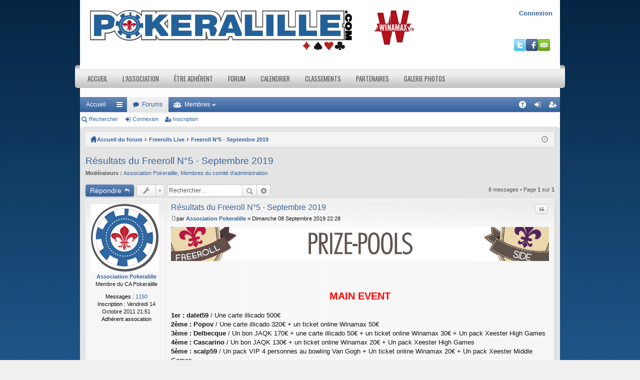

--- FILE ---
content_type: text/html; charset=UTF-8
request_url: http://www.pokeralille.com/phpBB3/viewtopic.php?f=243&p=539164&sid=8527496df9afb1ebdfc3ada463a2baa8
body_size: 10477
content:
<!DOCTYPE html>
<html dir="ltr" lang="fr">
<head>
<meta charset="utf-8" />
<meta name="viewport" content="width=device-width, initial-scale=1" />

<title>Résultats du Freeroll N°5 - Septembre 2019 - Poker à Lille</title>




	<link rel="alternate" type="application/atom+xml" title="Flux - Poker à Lille" href="http://www.pokeralille.com/phpBB3/feed.php" />			<link rel="alternate" type="application/atom+xml" title="Flux - Nouveaux sujets" href="http://www.pokeralille.com/phpBB3/feed.php?mode=topics" />		<link rel="alternate" type="application/atom+xml" title="Flux - Forum - Freeroll N°5 - Septembre 2019" href="http://www.pokeralille.com/phpBB3/feed.php?f=243" />	<link rel="alternate" type="application/atom+xml" title="Flux - Sujet - Résultats du Freeroll N°5 - Septembre 2019" href="http://www.pokeralille.com/phpBB3/feed.php?f=243&amp;t=31201" />
	<link rel="canonical" href="http://www.pokeralille.com/phpBB3/viewtopic.php?t=31201" />

<link href="./styles/elegance/theme/print.css?assets_version=120" rel="stylesheet" type="text/css" media="print" title="printonly" />

	<link href="./styles/elegance/theme/fonts/font-awesome-4.3.0/css/font-awesome.min.css" rel="stylesheet" type="text/css" />
<link href="./styles/elegance/theme/fonts/glyphicons-pro-1.9/css/glyphicons.css" rel="stylesheet" type="text/css" />

<link href="./styles/elegance/theme/stylesheet.css?assets_version=120" rel="stylesheet" type="text/css" media="screen, projection" />



<!--[if lte IE 9]>
	<link href="./styles/elegance/theme/tweaks.css?assets_version=120" rel="stylesheet" type="text/css" media="screen, projection" />
<![endif]-->


<link href="./ext/vse/abbc3/styles/all/theme/abbc3.min.css?assets_version=120" rel="stylesheet" type="text/css" media="screen, projection" />


<link rel="stylesheet" href="/wp-content/themes/Pokeralille/style-header_001.css" type="text/css" media="screen, projection" />

</head>
<body id="phpbb" class="nojs notouch section-viewtopic ltr " data-online-text="En ligne">

<div id="container-forum">
	<a id="top" class="anchor" accesskey="t"></a>
	<div id="page-header" class="page-width">
		<div id="header">
			<span class="navbar-header">
				<span id="navbutton">
					<img src="/wp-content/themes/Pokeralille/images/icon-menu.png" />
				</span>
				<span id="loginbutton">
					<img src="/wp-content/themes/Pokeralille/images/icon-user.png" />
				</span>
				<a href="/"><img class="logopkl" src="/wp-content/themes/Pokeralille/images/logopkl.png" alt="Poker à Lille" title="Poker à Lille" /></a>
			</span>
			<span class="header-left">
				<div class="alignright">
					<a href="https://www.winamax.fr/"><img class="logo-wina" src="/wp-content/themes/Pokeralille/images/ads/winamax_header.png"></a>
				</div>
			</span><!-- .logo -->

			<div class="header-right">
				<div class="userinfos">
										 <a href="./ucp.php?mode=login&amp;sid=2c22d7b42c0630bdab66182c9c4aca5f">Connexion</a>
				   				</div>
				<div class="socialnet">
					<a href="http://twitter.com/#pokeralille" target="_blank"><img title="Twitter" alt="Twitter" src="/wp-content/themes/Pokeralille/images/social-profiles/twitter.png" /></a><a href="http://facebook.com/pokeralille" target="_blank"><img title="Facebook" alt="Facebook" src="/wp-content/themes/Pokeralille/images/social-profiles/facebook.png" /></a><a href="mailto:webmaster@pokeralille.com" target="_blank"><img title="Email" alt="Email" src="/wp-content/themes/Pokeralille/images/social-profiles/email.png" /></a>
				</div>
			</div><!-- .header-right -->
		</div>
		<div>
			<div class="menu-primary-container"><ul id="menu-menu-principal-pkl" class="menus menu-primary"><li id="menu-item-7" class="menu-item menu-item-type-custom menu-item-object-custom current-menu-item menu-item-home menu-item-7"><a href="http://www.pokeralille.com">Accueil</a></li>
<li id="menu-item-8871" class="menu-item menu-item-type-custom menu-item-object-custom menu-item-has-children menu-item-8871"><a href="/?page_id=3400">L&rsquo;association</a>
<ul class="sub-menu">
	<li id="menu-item-3402" class="menu-item menu-item-type-post_type menu-item-object-page menu-item-3402"><a href="http://www.pokeralille.com/?page_id=3400">Présentation</a></li>
	<li id="menu-item-2333" class="menu-item menu-item-type-post_type menu-item-object-page menu-item-2333"><a href="http://www.pokeralille.com/?page_id=2325">Le comité d&rsquo;administration</a></li>
	<li id="menu-item-10076" class="menu-item menu-item-type-custom menu-item-object-custom menu-item-has-children menu-item-10076"><a href="/?page_id=3436">Statuts et Réglement</a>
	<ul class="sub-menu">
		<li id="menu-item-3440" class="menu-item menu-item-type-post_type menu-item-object-page menu-item-3440"><a href="http://www.pokeralille.com/?page_id=3436">Statuts</a></li>
		<li id="menu-item-3441" class="menu-item menu-item-type-post_type menu-item-object-page menu-item-3441"><a href="http://www.pokeralille.com/?page_id=3438">Règlement intérieur</a></li>
	</ul>
</li>
	<li id="menu-item-2447" class="menu-item menu-item-type-post_type menu-item-object-page menu-item-2447"><a href="http://www.pokeralille.com/?page_id=2417">Nos activités</a></li>
</ul>
</li>
<li id="menu-item-8899" class="menu-item menu-item-type-custom menu-item-object-custom menu-item-has-children menu-item-8899"><a href="/?page_id=2321">Être adhérent</a>
<ul class="sub-menu">
	<li id="menu-item-10154" class="menu-item menu-item-type-post_type menu-item-object-page menu-item-10154"><a href="http://www.pokeralille.com/?page_id=2321">Bulletin d&rsquo;adhésion</a></li>
	<li id="menu-item-10075" class="menu-item menu-item-type-custom menu-item-object-custom menu-item-has-children menu-item-10075"><a href="/?page_id=2429">Prêt de matériel</a>
	<ul class="sub-menu">
		<li id="menu-item-2443" class="menu-item menu-item-type-post_type menu-item-object-page menu-item-2443"><a href="http://www.pokeralille.com/?page_id=2429">Conditions générales</a></li>
		<li id="menu-item-2442" class="menu-item menu-item-type-post_type menu-item-object-page menu-item-2442"><a href="http://www.pokeralille.com/?page_id=2432">Le matériel</a></li>
		<li id="menu-item-2441" class="menu-item menu-item-type-post_type menu-item-object-page menu-item-2441"><a href="http://www.pokeralille.com/?page_id=2434">Formulaire de demande</a></li>
	</ul>
</li>
	<li id="menu-item-3393" class="menu-item menu-item-type-post_type menu-item-object-page menu-item-3393"><a href="http://www.pokeralille.com/?page_id=3391">Le Club des Clubs</a></li>
</ul>
</li>
<li id="menu-item-8" class="menu-item menu-item-type-custom menu-item-object-custom menu-item-8"><a href="/phpBB3/">Forum</a></li>
<li id="menu-item-2331" class="menu-item menu-item-type-post_type menu-item-object-page menu-item-2331"><a href="http://www.pokeralille.com/?page_id=2329">Calendrier</a></li>
<li id="menu-item-8901" class="menu-item menu-item-type-custom menu-item-object-custom menu-item-has-children menu-item-8901"><a href="/?page_id=2361">Classements</a>
<ul class="sub-menu">
	<li id="menu-item-2371" class="menu-item menu-item-type-post_type menu-item-object-page menu-item-2371"><a href="http://www.pokeralille.com/?page_id=2361">Elo</a></li>
	<li id="menu-item-3251" class="menu-item menu-item-type-custom menu-item-object-custom menu-item-has-children menu-item-3251"><a href="/?page_id=10260">Elan</a>
	<ul class="sub-menu">
		<li id="menu-item-10628" class="menu-item menu-item-type-post_type menu-item-object-page menu-item-10628"><a href="http://www.pokeralille.com/?page_id=10624">2015</a></li>
		<li id="menu-item-10262" class="menu-item menu-item-type-post_type menu-item-object-page menu-item-10262"><a href="http://www.pokeralille.com/?page_id=10260">2014</a></li>
		<li id="menu-item-2369" class="menu-item menu-item-type-post_type menu-item-object-page menu-item-2369"><a href="http://www.pokeralille.com/?page_id=2364">2013</a></li>
		<li id="menu-item-2368" class="menu-item menu-item-type-post_type menu-item-object-page menu-item-2368"><a href="http://www.pokeralille.com/?page_id=2365">2012</a></li>
		<li id="menu-item-3227" class="menu-item menu-item-type-post_type menu-item-object-page menu-item-3227"><a href="http://www.pokeralille.com/?page_id=3225">2011</a></li>
	</ul>
</li>
	<li id="menu-item-10252" class="menu-item menu-item-type-custom menu-item-object-custom menu-item-has-children menu-item-10252"><a href="/?page_id=10205">CNIC</a>
	<ul class="sub-menu">
		<li id="menu-item-10674" class="menu-item menu-item-type-post_type menu-item-object-page menu-item-10674"><a href="http://www.pokeralille.com/?page_id=10672">Finale 2016</a></li>
	</ul>
</li>
	<li id="menu-item-3231" class="menu-item menu-item-type-post_type menu-item-object-page menu-item-3231"><a href="http://www.pokeralille.com/?page_id=3228">Championnats Privés</a></li>
	<li id="menu-item-3250" class="menu-item menu-item-type-post_type menu-item-object-page menu-item-3250"><a href="http://www.pokeralille.com/?page_id=3248">Administration</a></li>
</ul>
</li>
<li id="menu-item-2448" class="menu-item menu-item-type-post_type menu-item-object-page menu-item-2448"><a href="http://www.pokeralille.com/?page_id=2437">Partenaires</a></li>
<li id="menu-item-8900" class="menu-item menu-item-type-custom menu-item-object-custom menu-item-has-children menu-item-8900"><a href="/?page_id=3377">Galerie photos</a>
<ul class="sub-menu">
	<li id="menu-item-3381" class="menu-item menu-item-type-post_type menu-item-object-page menu-item-3381"><a href="http://www.pokeralille.com/?page_id=3377">Trombinoscope</a></li>
	<li id="menu-item-10259" class="menu-item menu-item-type-post_type menu-item-object-page menu-item-10259"><a href="http://www.pokeralille.com/?page_id=10255">Freeroll n°5 / 2013</a></li>
	<li id="menu-item-3294" class="menu-item menu-item-type-post_type menu-item-object-page menu-item-3294"><a href="http://www.pokeralille.com/?page_id=3289">Freeroll N°4 / 2013</a></li>
</ul>
</li>
</ul></div>		</div>

				<div class="navbar tabbed not-static" role="navigation">
	<div class="inner page-width">
		<div class="nav-tabs" data-current-page="viewtopic">
			<ul class="leftside">
													<li class="tab home" data-responsive-class="small-icon icon-home">
						<a class="nav-link" href="http://www.pokeralille.com/" data-navbar-reference="home">Accueil</a>
					</li>
								<li id="quick-links" class="tab responsive-menu dropdown-container">
					<a href="#" class="nav-link dropdown-trigger">Raccourcis</a>
					<div class="dropdown hidden">
						<div class="pointer"><div class="pointer-inner"></div></div>
						<ul class="dropdown-contents" role="menu">
							
															<li class="separator"></li>
																																<li class="small-icon icon-search-unanswered"><a href="./search.php?search_id=unanswered&amp;sid=2c22d7b42c0630bdab66182c9c4aca5f" role="menuitem">Messages sans réponse</a></li>
								<li class="small-icon icon-search-active"><a href="./search.php?search_id=active_topics&amp;sid=2c22d7b42c0630bdab66182c9c4aca5f" role="menuitem">Sujets actifs</a></li>
								<li class="separator"></li>
								<li class="small-icon icon-search"><a href="./search.php?sid=2c22d7b42c0630bdab66182c9c4aca5f" role="menuitem">Rechercher</a></li>
							
							<li class="separator"></li>

													</ul>
					</div>
				</li>
				<li class="tab forums selected" data-responsive-class="small-icon icon-forums">
					<a class="nav-link" href="./index.php?sid=2c22d7b42c0630bdab66182c9c4aca5f">Forums</a>
				</li>
									<li class="tab members dropdown-container" data-select-match="member" data-responsive-class="small-icon icon-members">
						<a class="nav-link dropdown-trigger" href="./memberlist.php?sid=2c22d7b42c0630bdab66182c9c4aca5f">Membres</a>
						<div class="dropdown hidden">
							<div class="pointer"><div class="pointer-inner"></div></div>
							<ul class="dropdown-contents" role="menu">
																<li class="small-icon icon-team"><a href="./memberlist.php?mode=team&amp;sid=2c22d7b42c0630bdab66182c9c4aca5f" role="menuitem">L’équipe</a></li>							</ul>
						</div>
					</li>
											</ul>
			<ul class="rightside">
								<li class="tab faq" data-select-match="faq" data-responsive-class="small-icon icon-faq">
					<a class="nav-link" href="./faq.php?sid=2c22d7b42c0630bdab66182c9c4aca5f" rel="help" title="Foire aux questions" role="menuitem">FAQ</a>
				</li>
																									<li class="tab login"  data-skip-responsive="true" data-select-match="login"><a class="nav-link" href="./ucp.php?mode=login&amp;sid=2c22d7b42c0630bdab66182c9c4aca5f" title="Connexion" accesskey="x" role="menuitem">Connexion</a></li>
											<li class="tab register" data-skip-responsive="true" data-select-match="register"><a class="nav-link" href="./ucp.php?mode=register&amp;sid=2c22d7b42c0630bdab66182c9c4aca5f" role="menuitem">Inscription</a></li>
																	</ul>
		</div>
	</div>
</div>

<div class="navbar secondary">
	<ul role="menubar">
											<li class="small-icon icon-search"><a href="./search.php?sid=2c22d7b42c0630bdab66182c9c4aca5f">Rechercher</a></li>
														<li class="small-icon icon-login"><a href="./ucp.php?mode=login&amp;sid=2c22d7b42c0630bdab66182c9c4aca5f" title="Connexion">Connexion</a></li>
									<li class="small-icon icon-register"><a href="./ucp.php?mode=register&amp;sid=2c22d7b42c0630bdab66182c9c4aca5f">Inscription</a></li>
									
			</ul>
</div>

	</div>

<div id="wrap" class="page-width">

	
	<a id="start_here" class="anchor"></a>
	<div id="page-body" role="main">
		<div class="navbar nav-breadcrumbs">
	<ul id="nav-breadcrumbs" class="linklist navlinks" role="menubar">
						<li class="small-icon icon-home breadcrumbs">
			<span class="crumb" style="display: none;"><a href="http://www.pokeralille.com/" itemtype="http://data-vocabulary.org/Breadcrumb" itemscope="" data-navbar-reference="home">Accueil</a></span>						<span class="crumb"><a href="./index.php?sid=2c22d7b42c0630bdab66182c9c4aca5f" accesskey="h" itemtype="http://data-vocabulary.org/Breadcrumb" itemscope="" data-navbar-reference="index">Accueil du forum</a></span>
											<span class="crumb"><a href="./viewforum.php?f=185&amp;sid=2c22d7b42c0630bdab66182c9c4aca5f" itemtype="http://data-vocabulary.org/Breadcrumb" itemscope="" data-forum-id="185">Freerolls Live</a></span>
															<span class="crumb"><a href="./viewforum.php?f=243&amp;sid=2c22d7b42c0630bdab66182c9c4aca5f" itemtype="http://data-vocabulary.org/Breadcrumb" itemscope="" data-forum-id="243">Freeroll N°5 - Septembre 2019</a></span>
												</li>
		
					<li class="rightside responsive-search" style="display: none;"><a href="./search.php?sid=2c22d7b42c0630bdab66182c9c4aca5f" title="Accéder aux réglages avancés de la recherche" role="menuitem">Rechercher</a></li>
				<li class="rightside dropdown-container icon-only">
			<a href="#" class="dropdown-trigger time" title="Nous sommes actuellement le Dimanche 11 Janvier 2026 05:01"><i class="fa fa-clock-o"></i></a>
			<div class="dropdown hidden">
				<div class="pointer"><div class="pointer-inner"></div></div>
				<ul class="dropdown-contents">
					<li>Nous sommes actuellement le Dimanche 11 Janvier 2026 05:01</li>
					<li>Le fuseau horaire est réglé sur <abbr title="UTC+2">UTC+02:00</abbr></li>
				</ul>
			</div>
		</li>
	</ul>
</div>

		
		
<h2 class="topic-title"><a href="./viewtopic.php?f=243&amp;t=31201&amp;sid=2c22d7b42c0630bdab66182c9c4aca5f">Résultats du Freeroll N°5 - Septembre 2019</a></h2>
<!-- NOTE: remove the style="display: none" when you want to have the forum description on the topic body -->

<p>
	<strong>Modérateurs :</strong> <a href="./memberlist.php?mode=viewprofile&amp;u=8724&amp;sid=2c22d7b42c0630bdab66182c9c4aca5f" class="username">Association Pokeralille</a>, <a href="./memberlist.php?mode=group&amp;g=1990&amp;sid=2c22d7b42c0630bdab66182c9c4aca5f">Membres du comité d'administration</a>
</p>


<div class="action-bar top">

	<div class="buttons">
		
			<a href="./posting.php?mode=reply&amp;f=243&amp;t=31201&amp;sid=2c22d7b42c0630bdab66182c9c4aca5f" class="button icon-button reply-icon" title="Publier une réponse">
			Répondre		</a>
	
			</div>

		<div class="dropdown-container dropdown-button-control topic-tools">
		<span title="Outils du sujet" class="button icon-button tools-icon dropdown-trigger dropdown-select"></span>
		<div class="dropdown hidden">
			<div class="pointer"><div class="pointer-inner"></div></div>
			<ul class="dropdown-contents">
																								<li class="small-icon icon-print"><a href="./viewtopic.php?f=243&amp;t=31201&amp;sid=2c22d7b42c0630bdab66182c9c4aca5f&amp;view=print" title="Aperçu avant impression" accesskey="p">Aperçu avant impression</a></li>							</ul>
		</div>
	</div>

			<div class="search-box" role="search">
			<form method="get" id="topic-search" action="./search.php?sid=2c22d7b42c0630bdab66182c9c4aca5f">
			<fieldset>
				<input class="inputbox search tiny"  type="search" name="keywords" id="search_keywords" size="20" placeholder="Rechercher…" />
				<button class="button icon-button search-icon" type="submit" title="Rechercher">Rechercher</button>
				<a href="./search.php?sid=2c22d7b42c0630bdab66182c9c4aca5f" class="button icon-button search-adv-icon" title="Recherche avancée">Recherche avancée</a>
				<input type="hidden" name="t" value="31201" />
<input type="hidden" name="sf" value="msgonly" />
<input type="hidden" name="sid" value="2c22d7b42c0630bdab66182c9c4aca5f" />

			</fieldset>
			</form>
		</div>
	
			<div class="pagination">
			8 messages
							&bull; Page <strong>1</strong> sur <strong>1</strong>
					</div>
		</div>


			<div id="p539151" class="post has-profile bg2">
		<div class="inner">

		<dl class="postprofile" id="profile539151">
			<dt class="has-profile-rank has-avatar">
				<div class="avatar-container">
																<a href="./memberlist.php?mode=viewprofile&amp;u=8724&amp;sid=2c22d7b42c0630bdab66182c9c4aca5f" class="avatar"><img src="./download/file.php?avatar=8724.png" width="135" height="135" alt="Avatar de l’utilisateur" /></a>														</div>
								<a href="./memberlist.php?mode=viewprofile&amp;u=8724&amp;sid=2c22d7b42c0630bdab66182c9c4aca5f" class="username">Association Pokeralille</a>							</dt>

			<dd class="profile-rank">Membre du CA Pokeralille</dd>
		<dd class="profile-posts"><strong>Messages :</strong> <a href="./search.php?author_id=8724&amp;sr=posts&amp;sid=2c22d7b42c0630bdab66182c9c4aca5f">1150</a></dd>		<dd class="profile-joined"><strong>Inscription :</strong> Vendredi 14 Octobre 2011 21:51</dd>		
		
				                         			
                                                    <dd><strong>Adh&eacute;rent assocation</strong></dd>
                                                                                                                             				
						
		</dl>

		<div class="postbody">

						<div id="post_content539151">

			<h3 class="first"><a href="#p539151">Résultats du Freeroll N°5 - Septembre 2019</a></h3>

									<ul class="post-buttons">
																																									<li>
							<a href="./posting.php?mode=quote&amp;f=243&amp;p=539151&amp;sid=2c22d7b42c0630bdab66182c9c4aca5f" title="Répondre en citant" class="button icon-button quote-icon"><span>Citer</span></a>
						</li>
														</ul>
					
						<p class="author"><a href="./viewtopic.php?p=539151&amp;sid=2c22d7b42c0630bdab66182c9c4aca5f#p539151"><span class="imageset icon_post_target" title="Message">Message</span></a><span class="responsive-hide">par <strong><a href="./memberlist.php?mode=viewprofile&amp;u=8724&amp;sid=2c22d7b42c0630bdab66182c9c4aca5f" class="username">Association Pokeralille</a></strong> &raquo; </span>Dimanche 08 Septembre 2019 22:28 </p>
			
			
			
			<div class="content"><span style="text-align:center; display:block;"><img src="http://www.pokeralille.com/wp-content/uploads/FREEMAIN61.png" class="postimage" alt="Image" /></span><br /><br /><br /><span style="text-align:center; display:block;"><span style="font-size: 150%; line-height: normal"><strong><span style="color: #FF0000">MAIN EVENT</span></strong></span></span><br /><strong>1er : dalet59</strong> / Une carte illicado 500€<br /><strong>2ème : Popov</strong> / Une carte illicado 320€ + un ticket online Winamax 50€<br /><strong>3ème : Delbecque</strong> / Un bon JAQK 170€ + une carte illicado 50€ + un ticket online Winamax 30€ + Un pack Xeester High Games<br /><strong>4ème : Cascarino</strong> / Un bon JAQK 130€ + un ticket online Winamax 20€ + Un pack Xeester High Games<br /><strong>5ème : scalp59</strong> / Un pack VIP 4 personnes au bowling Van Gogh + Un ticket online Winamax 20€ + Un pack Xeester Middle Games<br /><strong>6ème : angus59130</strong> / Un t-shirt JAQK + Un ticket online Winamax 10€ + + Un pack Xeester Middle Games<br /><strong>7ème : Sabrina</strong> / Un t-shirt JAQK + Un ticket online Winamax 10€ + Un pack Xeester Low Games<br /><strong>8ème : Augustin</strong> / Pack VIP 2 personnes au bowling Van Gogh + Un ticket online Winamax 5€<br /><strong>9ème : actionced</strong> / Un ballon Winamax + Un ticket online Winamax 5€<br /><strong>10ème : Moz</strong> / Un t-shirt Winamax + Un ticket online Winamax 5€<br /><strong>11ème : LE titus</strong> / Un t-shirt Winamax<br /><strong>12ème : Rijsel59</strong> / Une casquette Winamax<br /><strong>13ème : VALAU85</strong> / Un mug Winamax<br /><strong>14ème : REDBULL982</strong> / une partie de bowling + un porte-clés Winamax<br /><strong>15ème : Nietoo</strong> / un porte-clés Winamax<br /><br /><span style="text-align:center; display:block;"><span style="font-size: 150%; line-height: normal"><strong><span style="color: #FF0000">SIDE EVENT</span></strong></span></span><br /><strong>1er : papyregis</strong> / Un bon JAQK 110€ + Un t-shirt Winamax<br /><strong>2ème : papacoul</strong> / Un bon JAQK 60€ + Pack VIP 2 pers au bowling V.Gogh<br /><strong>3ème : eljie111</strong> / Un bon JAQK 40€ + Un pack Xeester Low Games<br /><strong>4ème : Christiaensen</strong> / Une casquette Winamax<br /><strong>5ème : Wisteria</strong> / une partie de bowling<br /><br />HU du Main event<br /><div class="inline-attachment">
	
		

				<dl class="file">
			<dt class="attach-image"><img src="./download/file.php?id=390&amp;sid=2c22d7b42c0630bdab66182c9c4aca5f" class="postimage" alt="201909 hu main.jpg" onclick="viewableArea(this);" /></dt>
						<dd>201909 hu main.jpg (105.84 Kio) Consulté 30535 fois</dd>
		</dl>
		
		


		
		
	</div><br /><br />Table finale du Main event<br /><div class="inline-attachment">
	
		

				<dl class="file">
			<dt class="attach-image"><img src="./download/file.php?id=391&amp;sid=2c22d7b42c0630bdab66182c9c4aca5f" class="postimage" alt="201909 tf.jpg" onclick="viewableArea(this);" /></dt>
						<dd>201909 tf.jpg (54.23 Kio) Consulté 30535 fois</dd>
		</dl>
		
		


		
		
	</div><br /><br />Papyregis vainqueur du Side<br /><div class="inline-attachment">
	
		

				<dl class="file">
			<dt class="attach-image"><img src="./download/file.php?id=389&amp;sid=2c22d7b42c0630bdab66182c9c4aca5f" class="postimage" alt="201909 side.jpg" onclick="viewableArea(this);" /></dt>
						<dd>201909 side.jpg (110.42 Kio) Consulté 30535 fois</dd>
		</dl>
		
		


		
		
	</div></div>

			
									
									<div id="sig539151" class="signature">Association Pokeralille, la plus grande communauté poker de la région !</div>
						</div>

		</div>

		</div>
		<div class="back2top"><a href="#top" class="top" title="Haut">Haut</a></div>
	</div>

				<div id="p539152" class="post has-profile bg1">
		<div class="inner">

		<dl class="postprofile" id="profile539152">
			<dt class="has-profile-rank has-avatar">
				<div class="avatar-container">
																<a href="./memberlist.php?mode=viewprofile&amp;u=8503&amp;sid=2c22d7b42c0630bdab66182c9c4aca5f" class="avatar"><img src="./download/file.php?avatar=8503.jpg" width="150" height="110" alt="Avatar de l’utilisateur" /></a>														</div>
								<a href="./memberlist.php?mode=viewprofile&amp;u=8503&amp;sid=2c22d7b42c0630bdab66182c9c4aca5f" class="username">crapulo</a>							</dt>

			<dd class="profile-rank">Membre du CA Pokeralille</dd>
		<dd class="profile-posts"><strong>Messages :</strong> <a href="./search.php?author_id=8503&amp;sr=posts&amp;sid=2c22d7b42c0630bdab66182c9c4aca5f">1376</a></dd>		<dd class="profile-joined"><strong>Inscription :</strong> Dimanche 20 Mars 2011 00:20</dd>		
		
				                                                     <dd><strong>Pseudo Winamax :</strong> crapuloz</dd>
                         			
                                                                                                                            		                         			
                                                    <dd><strong>Adh&eacute;rent assocation</strong></dd>
                                                                                                                             		                         			
                                                                                                      <dd><img src="./styles/elegance/theme/images/freeroll_side_small.gif"/></dd>
                                                                           				
						
		</dl>

		<div class="postbody">

						<div id="post_content539152">

			<h3 ><a href="#p539152">Re: Résultats du Freeroll N°5 - Septembre 2019</a></h3>

									<ul class="post-buttons">
																																									<li>
							<a href="./posting.php?mode=quote&amp;f=243&amp;p=539152&amp;sid=2c22d7b42c0630bdab66182c9c4aca5f" title="Répondre en citant" class="button icon-button quote-icon"><span>Citer</span></a>
						</li>
														</ul>
					
						<p class="author"><a href="./viewtopic.php?p=539152&amp;sid=2c22d7b42c0630bdab66182c9c4aca5f#p539152"><span class="imageset icon_post_target" title="Message">Message</span></a><span class="responsive-hide">par <strong><a href="./memberlist.php?mode=viewprofile&amp;u=8503&amp;sid=2c22d7b42c0630bdab66182c9c4aca5f" class="username">crapulo</a></strong> &raquo; </span>Dimanche 08 Septembre 2019 22:30 </p>
			
			
			
			<div class="content">GG à tous. Bravo Dalet.</div>

			
									
									
						</div>

		</div>

		</div>
		<div class="back2top"><a href="#top" class="top" title="Haut">Haut</a></div>
	</div>

				<div id="p539154" class="post has-profile bg2">
		<div class="inner">

		<dl class="postprofile" id="profile539154">
			<dt class="has-profile-rank no-avatar">
				<div class="avatar-container">
																			</div>
								<a href="./memberlist.php?mode=viewprofile&amp;u=12667&amp;sid=2c22d7b42c0630bdab66182c9c4aca5f" class="username">dalet59</a>							</dt>

			<dd class="profile-rank">Hauteur As<br /><img src="./images/ranks/highcard.gif" alt="Hauteur As" title="Hauteur As" /></dd>
		<dd class="profile-posts"><strong>Messages :</strong> <a href="./search.php?author_id=12667&amp;sr=posts&amp;sid=2c22d7b42c0630bdab66182c9c4aca5f">8</a></dd>		<dd class="profile-joined"><strong>Inscription :</strong> Vendredi 10 Mars 2017 20:20</dd>		
		
				                                                     <dd><strong>Pseudo Winamax :</strong> DALET59</dd>
                         			
                                                                                                                            		                         			
                                                    <dd><strong>Adh&eacute;rent assocation</strong></dd>
                                                                                                                             		                         			
                                                                                                      <dd><img src="./styles/elegance/theme/images/freeroll_side_small.gif"/></dd>
                                                                           				
						
		</dl>

		<div class="postbody">

						<div id="post_content539154">

			<h3 ><a href="#p539154">Re: Résultats du Freeroll N°5 - Septembre 2019</a></h3>

									<ul class="post-buttons">
																																									<li>
							<a href="./posting.php?mode=quote&amp;f=243&amp;p=539154&amp;sid=2c22d7b42c0630bdab66182c9c4aca5f" title="Répondre en citant" class="button icon-button quote-icon"><span>Citer</span></a>
						</li>
														</ul>
					
						<p class="author"><a href="./viewtopic.php?p=539154&amp;sid=2c22d7b42c0630bdab66182c9c4aca5f#p539154"><span class="imageset icon_post_target" title="Message">Message</span></a><span class="responsive-hide">par <strong><a href="./memberlist.php?mode=viewprofile&amp;u=12667&amp;sid=2c22d7b42c0630bdab66182c9c4aca5f" class="username">dalet59</a></strong> &raquo; </span>Dimanche 08 Septembre 2019 23:43 </p>
			
			
			
			<div class="content">Merci Crapulo! Comme quoi tu vois mon premier siège 72 m'a pas porté tant la poisse que ça!  <img class="smilies" src="./images/smilies/icon_biggrin.gif" alt=":D" title="Very Happy" /></div>

			
									
									
						</div>

		</div>

		</div>
		<div class="back2top"><a href="#top" class="top" title="Haut">Haut</a></div>
	</div>

				<div id="p539157" class="post has-profile bg1">
		<div class="inner">

		<dl class="postprofile" id="profile539157">
			<dt class="has-profile-rank has-avatar">
				<div class="avatar-container">
																<a href="./memberlist.php?mode=viewprofile&amp;u=3998&amp;sid=2c22d7b42c0630bdab66182c9c4aca5f" class="avatar"><img src="./download/file.php?avatar=3998.jpg" width="100" height="120" alt="Avatar de l’utilisateur" /></a>														</div>
								<a href="./memberlist.php?mode=viewprofile&amp;u=3998&amp;sid=2c22d7b42c0630bdab66182c9c4aca5f" class="username">JR DALLAS</a>							</dt>

			<dd class="profile-rank">Membre du CA Pokeralille</dd>
		<dd class="profile-posts"><strong>Messages :</strong> <a href="./search.php?author_id=3998&amp;sr=posts&amp;sid=2c22d7b42c0630bdab66182c9c4aca5f">1046</a></dd>		<dd class="profile-joined"><strong>Inscription :</strong> Samedi 29 Décembre 2007 15:55</dd>		
		
				                                                     <dd><strong>Pseudo Winamax :</strong> JR DALLAS x</dd>
                         			
                                                                                                                            		                         			
                                                    <dd><strong>Adh&eacute;rent assocation</strong></dd>
                                                                                                                             		                         			
                                                                             <dd><img src="./styles/elegance/theme/images/freeroll_small.gif"/><dd>
                                                                                                    				
						
		</dl>

		<div class="postbody">

						<div id="post_content539157">

			<h3 ><a href="#p539157">Re: Résultats du Freeroll N°5 - Septembre 2019</a></h3>

									<ul class="post-buttons">
																																									<li>
							<a href="./posting.php?mode=quote&amp;f=243&amp;p=539157&amp;sid=2c22d7b42c0630bdab66182c9c4aca5f" title="Répondre en citant" class="button icon-button quote-icon"><span>Citer</span></a>
						</li>
														</ul>
					
						<p class="author"><a href="./viewtopic.php?p=539157&amp;sid=2c22d7b42c0630bdab66182c9c4aca5f#p539157"><span class="imageset icon_post_target" title="Message">Message</span></a><span class="responsive-hide">par <strong><a href="./memberlist.php?mode=viewprofile&amp;u=3998&amp;sid=2c22d7b42c0630bdab66182c9c4aca5f" class="username">JR DALLAS</a></strong> &raquo; </span>Lundi 09 Septembre 2019 09:06 </p>
			
			
			
			<div class="content">Bravo Xavier, de bonne augure pour Dublin <img class="smilies" src="./images/smilies/icon_wink.gif" alt=":wink:" title="Wink" /></div>

			
									
									
						</div>

		</div>

		</div>
		<div class="back2top"><a href="#top" class="top" title="Haut">Haut</a></div>
	</div>

				<div id="p539158" class="post has-profile bg2">
		<div class="inner">

		<dl class="postprofile" id="profile539158">
			<dt class="has-profile-rank has-avatar">
				<div class="avatar-container">
																<a href="./memberlist.php?mode=viewprofile&amp;u=9166&amp;sid=2c22d7b42c0630bdab66182c9c4aca5f" class="avatar"><img src="./download/file.php?avatar=9166_1515854961.jpg" width="150" height="150" alt="Avatar de l’utilisateur" /></a>														</div>
								<a href="./memberlist.php?mode=viewprofile&amp;u=9166&amp;sid=2c22d7b42c0630bdab66182c9c4aca5f" class="username">lasdepique</a>							</dt>

			<dd class="profile-rank">Trésorier de Pokeralille</dd>
		<dd class="profile-posts"><strong>Messages :</strong> <a href="./search.php?author_id=9166&amp;sr=posts&amp;sid=2c22d7b42c0630bdab66182c9c4aca5f">833</a></dd>		<dd class="profile-joined"><strong>Inscription :</strong> Jeudi 27 Décembre 2012 23:08</dd>		
		
				                                                     <dd><strong>Pseudo Winamax :</strong> Onecard</dd>
                         			
                                                                                                                            				
						
		</dl>

		<div class="postbody">

						<div id="post_content539158">

			<h3 ><a href="#p539158">Re: Résultats du Freeroll N°5 - Septembre 2019</a></h3>

									<ul class="post-buttons">
																																									<li>
							<a href="./posting.php?mode=quote&amp;f=243&amp;p=539158&amp;sid=2c22d7b42c0630bdab66182c9c4aca5f" title="Répondre en citant" class="button icon-button quote-icon"><span>Citer</span></a>
						</li>
														</ul>
					
						<p class="author"><a href="./viewtopic.php?p=539158&amp;sid=2c22d7b42c0630bdab66182c9c4aca5f#p539158"><span class="imageset icon_post_target" title="Message">Message</span></a><span class="responsive-hide">par <strong><a href="./memberlist.php?mode=viewprofile&amp;u=9166&amp;sid=2c22d7b42c0630bdab66182c9c4aca5f" class="username">lasdepique</a></strong> &raquo; </span>Lundi 09 Septembre 2019 09:27 </p>
			
			
			
			<div class="content">Bravo mec bien joué  <img class="smilies" src="./images/smilies/icon_wink.gif" alt=":wink:" title="Wink" /></div>

			
									
									<div id="sig539158" class="signature">&quot;&quot;&quot;BORN TO FLY&quot;&quot;&quot;</div>
						</div>

		</div>

		</div>
		<div class="back2top"><a href="#top" class="top" title="Haut">Haut</a></div>
	</div>

				<div id="p539159" class="post has-profile bg1">
		<div class="inner">

		<dl class="postprofile" id="profile539159">
			<dt class="has-profile-rank has-avatar">
				<div class="avatar-container">
																<a href="./memberlist.php?mode=viewprofile&amp;u=2763&amp;sid=2c22d7b42c0630bdab66182c9c4aca5f" class="avatar"><img src="./download/file.php?avatar=2763.jpg" width="117" height="117" alt="Avatar de l’utilisateur" /></a>														</div>
								<a href="./memberlist.php?mode=viewprofile&amp;u=2763&amp;sid=2c22d7b42c0630bdab66182c9c4aca5f" class="username">scalp59</a>							</dt>

			<dd class="profile-rank">Une paire<br /><img src="./images/ranks/pair.gif" alt="Une paire" title="Une paire" /></dd>
		<dd class="profile-posts"><strong>Messages :</strong> <a href="./search.php?author_id=2763&amp;sr=posts&amp;sid=2c22d7b42c0630bdab66182c9c4aca5f">103</a></dd>		<dd class="profile-joined"><strong>Inscription :</strong> Vendredi 13 Juillet 2007 10:27</dd>		
		
				                                                     <dd><strong>Pseudo Winamax :</strong> Scalp59000</dd>
                         			
                                                                                                                            		                         			
                                                    <dd><strong>Adh&eacute;rent assocation</strong></dd>
                                                                                                                             		                         			
                                                                             <dd><img src="./styles/elegance/theme/images/freeroll_small.gif"/><dd>
                                                                                                    		                         			
                                                                                                      <dd><img src="./styles/elegance/theme/images/freeroll_side_small.gif"/></dd>
                                                                           				
						
		</dl>

		<div class="postbody">

						<div id="post_content539159">

			<h3 ><a href="#p539159">Re: Résultats du Freeroll N°5 - Septembre 2019</a></h3>

									<ul class="post-buttons">
																																									<li>
							<a href="./posting.php?mode=quote&amp;f=243&amp;p=539159&amp;sid=2c22d7b42c0630bdab66182c9c4aca5f" title="Répondre en citant" class="button icon-button quote-icon"><span>Citer</span></a>
						</li>
														</ul>
					
						<p class="author"><a href="./viewtopic.php?p=539159&amp;sid=2c22d7b42c0630bdab66182c9c4aca5f#p539159"><span class="imageset icon_post_target" title="Message">Message</span></a><span class="responsive-hide">par <strong><a href="./memberlist.php?mode=viewprofile&amp;u=2763&amp;sid=2c22d7b42c0630bdab66182c9c4aca5f" class="username">scalp59</a></strong> &raquo; </span>Lundi 09 Septembre 2019 12:49 </p>
			
			
			
			<div class="content">GG Dalet<br /><br />Belle perf</div>

			
									
									
						</div>

		</div>

		</div>
		<div class="back2top"><a href="#top" class="top" title="Haut">Haut</a></div>
	</div>

				<div id="p539160" class="post has-profile bg2">
		<div class="inner">

		<dl class="postprofile" id="profile539160">
			<dt class="has-profile-rank no-avatar">
				<div class="avatar-container">
																			</div>
								<a href="./memberlist.php?mode=viewprofile&amp;u=12667&amp;sid=2c22d7b42c0630bdab66182c9c4aca5f" class="username">dalet59</a>							</dt>

			<dd class="profile-rank">Hauteur As<br /><img src="./images/ranks/highcard.gif" alt="Hauteur As" title="Hauteur As" /></dd>
		<dd class="profile-posts"><strong>Messages :</strong> <a href="./search.php?author_id=12667&amp;sr=posts&amp;sid=2c22d7b42c0630bdab66182c9c4aca5f">8</a></dd>		<dd class="profile-joined"><strong>Inscription :</strong> Vendredi 10 Mars 2017 20:20</dd>		
		
				                                                     <dd><strong>Pseudo Winamax :</strong> DALET59</dd>
                         			
                                                                                                                            		                         			
                                                    <dd><strong>Adh&eacute;rent assocation</strong></dd>
                                                                                                                             		                         			
                                                                                                      <dd><img src="./styles/elegance/theme/images/freeroll_side_small.gif"/></dd>
                                                                           				
						
		</dl>

		<div class="postbody">

						<div id="post_content539160">

			<h3 ><a href="#p539160">Re: Résultats du Freeroll N°5 - Septembre 2019</a></h3>

									<ul class="post-buttons">
																																									<li>
							<a href="./posting.php?mode=quote&amp;f=243&amp;p=539160&amp;sid=2c22d7b42c0630bdab66182c9c4aca5f" title="Répondre en citant" class="button icon-button quote-icon"><span>Citer</span></a>
						</li>
														</ul>
					
						<p class="author"><a href="./viewtopic.php?p=539160&amp;sid=2c22d7b42c0630bdab66182c9c4aca5f#p539160"><span class="imageset icon_post_target" title="Message">Message</span></a><span class="responsive-hide">par <strong><a href="./memberlist.php?mode=viewprofile&amp;u=12667&amp;sid=2c22d7b42c0630bdab66182c9c4aca5f" class="username">dalet59</a></strong> &raquo; </span>Lundi 09 Septembre 2019 14:07 </p>
			
			
			
			<div class="content">Merci à tous les gars  <img class="smilies" src="./images/smilies/icon_wink.gif" alt=":wink:" title="Wink" /> <br />C'est cool.</div>

			
									
									
						</div>

		</div>

		</div>
		<div class="back2top"><a href="#top" class="top" title="Haut">Haut</a></div>
	</div>

				<div id="p539164" class="post has-profile bg1">
		<div class="inner">

		<dl class="postprofile" id="profile539164">
			<dt class="has-profile-rank has-avatar">
				<div class="avatar-container">
																<a href="./memberlist.php?mode=viewprofile&amp;u=9118&amp;sid=2c22d7b42c0630bdab66182c9c4aca5f" class="avatar"><img src="./download/file.php?avatar=9118.jpg" width="136" height="164" alt="Avatar de l’utilisateur" /></a>														</div>
								<a href="./memberlist.php?mode=viewprofile&amp;u=9118&amp;sid=2c22d7b42c0630bdab66182c9c4aca5f" class="username">angus59130</a>							</dt>

			<dd class="profile-rank">Une paire<br /><img src="./images/ranks/pair.gif" alt="Une paire" title="Une paire" /></dd>
		<dd class="profile-posts"><strong>Messages :</strong> <a href="./search.php?author_id=9118&amp;sr=posts&amp;sid=2c22d7b42c0630bdab66182c9c4aca5f">173</a></dd>		<dd class="profile-joined"><strong>Inscription :</strong> Samedi 06 Octobre 2012 07:33</dd>		
		
				                                                     <dd><strong>Pseudo Winamax :</strong> ELILAU</dd>
                         			
                                                                                                                            		                         			
                                                    <dd><strong>Adh&eacute;rent assocation</strong></dd>
                                                                                                                             				
						
		</dl>

		<div class="postbody">

						<div id="post_content539164">

			<h3 ><a href="#p539164">Re: Résultats du Freeroll N°5 - Septembre 2019</a></h3>

									<ul class="post-buttons">
																																									<li>
							<a href="./posting.php?mode=quote&amp;f=243&amp;p=539164&amp;sid=2c22d7b42c0630bdab66182c9c4aca5f" title="Répondre en citant" class="button icon-button quote-icon"><span>Citer</span></a>
						</li>
														</ul>
					
						<p class="author"><a href="./viewtopic.php?p=539164&amp;sid=2c22d7b42c0630bdab66182c9c4aca5f#p539164"><span class="imageset icon_post_target" title="Message">Message</span></a><span class="responsive-hide">par <strong><a href="./memberlist.php?mode=viewprofile&amp;u=9118&amp;sid=2c22d7b42c0630bdab66182c9c4aca5f" class="username">angus59130</a></strong> &raquo; </span>Lundi 09 Septembre 2019 22:12 </p>
			
			
			
			<div class="content">GG dalet <br /> <img class="smilies" src="./images/smilies/icon_wink.gif" alt=":wink:" title="Wink" /></div>

			
									
									<div id="sig539164" class="signature"><img class="smilies" src="./images/smilies/card_Ac.gif" alt=":Ac" title="" />  <img class="smilies" src="./images/smilies/card_Qd.gif" alt=":Qd" title="" />  <img class="smilies" src="./images/smilies/icon_evil.gif" alt=":evil:" title="Evil or Very Mad" /></div>
						</div>

		</div>

		</div>
		<div class="back2top"><a href="#top" class="top" title="Haut">Haut</a></div>
	</div>

	

	<form id="viewtopic" method="post" action="./viewtopic.php?f=243&amp;t=31201&amp;sid=2c22d7b42c0630bdab66182c9c4aca5f">
	<fieldset class="display-options" style="margin-top: 0; ">
				<label>Afficher les messages publiés depuis : <select name="st" id="st"><option value="0" selected="selected">Tous les messages</option><option value="1">1 jour</option><option value="7">7 jours</option><option value="14">2 semaines</option><option value="30">1 mois</option><option value="90">3 mois</option><option value="180">6 mois</option><option value="365">1 an</option></select></label>
		<label>Trier par <select name="sk" id="sk"><option value="a">Auteur</option><option value="t" selected="selected">Date du message</option><option value="s">Sujet</option></select></label> <label><select name="sd" id="sd"><option value="a" selected="selected">Croissant</option><option value="d">Décroissant</option></select></label>
		<input type="submit" name="sort" value="Valider" class="button2" />
			</fieldset>
	</form>
	<hr />

<div class="action-bar bottom">
	<div class="buttons">
		
			<a href="./posting.php?mode=reply&amp;f=243&amp;t=31201&amp;sid=2c22d7b42c0630bdab66182c9c4aca5f" class="button icon-button reply-icon" title="Publier une réponse">
			Répondre		</a>
	
			</div>

		<div class="dropdown-container dropdown-button-control topic-tools">
		<span title="Outils du sujet" class="button icon-button tools-icon dropdown-trigger dropdown-select"></span>
		<div class="dropdown hidden">
			<div class="pointer"><div class="pointer-inner"></div></div>
			<ul class="dropdown-contents">
																								<li class="small-icon icon-print"><a href="./viewtopic.php?f=243&amp;t=31201&amp;sid=2c22d7b42c0630bdab66182c9c4aca5f&amp;view=print" title="Aperçu avant impression" accesskey="p">Aperçu avant impression</a></li>							</ul>
		</div>
	</div>

	
			<div class="pagination">
			8 messages
							&bull; Page <strong>1</strong> sur <strong>1</strong>
					</div>
		<div class="clear"></div>
</div>


	<p class="jumpbox-return"><a href="./viewforum.php?f=243&amp;sid=2c22d7b42c0630bdab66182c9c4aca5f" class="left-box arrow-left" accesskey="r">Revenir vers « Freeroll N°5 - Septembre 2019 »</a></p>


	<div class="dropdown-container dropdown-container-right dropdown-up dropdown-left dropdown-button-control" id="jumpbox">
		<span title="Atteindre" class="dropdown-trigger button dropdown-select">
			Atteindre		</span>
		<div class="dropdown hidden">
			<div class="pointer"><div class="pointer-inner"></div></div>
			<ul class="dropdown-contents">
																			<li><a href="./viewforum.php?f=183&amp;sid=2c22d7b42c0630bdab66182c9c4aca5f">La vie Pokeralille</a></li>
																<li>&nbsp; &nbsp;<a href="./viewforum.php?f=22&amp;sid=2c22d7b42c0630bdab66182c9c4aca5f">L'indispensable pour bien s'intégrer !</a></li>
																<li>&nbsp; &nbsp;<a href="./viewforum.php?f=8&amp;sid=2c22d7b42c0630bdab66182c9c4aca5f">Nouveau ici ? présentez vous !</a></li>
																<li>&nbsp; &nbsp;<a href="./viewforum.php?f=53&amp;sid=2c22d7b42c0630bdab66182c9c4aca5f">L'association Pokeralille</a></li>
																<li>&nbsp; &nbsp;<a href="./viewforum.php?f=5&amp;sid=2c22d7b42c0630bdab66182c9c4aca5f">Parlons poker autour du bar</a></li>
																<li>&nbsp; &nbsp;<a href="./viewforum.php?f=128&amp;sid=2c22d7b42c0630bdab66182c9c4aca5f">Jeu responsable et aide aux joueurs dépendants</a></li>
																<li>&nbsp; &nbsp;<a href="./viewforum.php?f=194&amp;sid=2c22d7b42c0630bdab66182c9c4aca5f">Support site et forum</a></li>
																<li><a href="./viewforum.php?f=185&amp;sid=2c22d7b42c0630bdab66182c9c4aca5f">Freerolls Live</a></li>
																<li>&nbsp; &nbsp;<a href="./viewforum.php?f=245&amp;sid=2c22d7b42c0630bdab66182c9c4aca5f">W-2020 - Tournoi Live</a></li>
																<li>&nbsp; &nbsp;<a href="./viewforum.php?f=244&amp;sid=2c22d7b42c0630bdab66182c9c4aca5f">MAIN EVENT - Oct 2019</a></li>
																<li>&nbsp; &nbsp;<a href="./viewforum.php?f=243&amp;sid=2c22d7b42c0630bdab66182c9c4aca5f">Freeroll N°5 - Septembre 2019</a></li>
																<li>&nbsp; &nbsp;<a href="./viewforum.php?f=242&amp;sid=2c22d7b42c0630bdab66182c9c4aca5f">Freeroll N°4 - Juin 2019</a></li>
																<li>&nbsp; &nbsp;<a href="./viewforum.php?f=241&amp;sid=2c22d7b42c0630bdab66182c9c4aca5f">Freeroll N°3 - Mai 2019 - Short Handed</a></li>
																<li>&nbsp; &nbsp;<a href="./viewforum.php?f=240&amp;sid=2c22d7b42c0630bdab66182c9c4aca5f">Freeroll N°2 - Mars 2019 - Deepstack</a></li>
																<li>&nbsp; &nbsp;<a href="./viewforum.php?f=239&amp;sid=2c22d7b42c0630bdab66182c9c4aca5f">Freeroll N°1 - Janvier 2019</a></li>
																<li>&nbsp; &nbsp;<a href="./viewforum.php?f=238&amp;sid=2c22d7b42c0630bdab66182c9c4aca5f">Freeroll N°7 - Décembre 2018</a></li>
																<li>&nbsp; &nbsp;<a href="./viewforum.php?f=237&amp;sid=2c22d7b42c0630bdab66182c9c4aca5f">Freeroll N°6 - Octobre 2018 - MAIN EVENT 2018</a></li>
																<li>&nbsp; &nbsp;<a href="./viewforum.php?f=236&amp;sid=2c22d7b42c0630bdab66182c9c4aca5f">Freeroll N°5 - Septembre 2018</a></li>
																<li>&nbsp; &nbsp;<a href="./viewforum.php?f=235&amp;sid=2c22d7b42c0630bdab66182c9c4aca5f">Freeroll N°4 - Juin 2018</a></li>
																<li>&nbsp; &nbsp;<a href="./viewforum.php?f=234&amp;sid=2c22d7b42c0630bdab66182c9c4aca5f">Freeroll N°3 - Mai 2018 - Short Handed</a></li>
																<li>&nbsp; &nbsp;<a href="./viewforum.php?f=232&amp;sid=2c22d7b42c0630bdab66182c9c4aca5f">Freeroll N°1 - Janvier 2018</a></li>
																<li>&nbsp; &nbsp;<a href="./viewforum.php?f=233&amp;sid=2c22d7b42c0630bdab66182c9c4aca5f">Freeroll N°2 - Mars 2018 - Deepstack</a></li>
																<li><a href="./viewforum.php?f=186&amp;sid=2c22d7b42c0630bdab66182c9c4aca5f">Championnat Live </a></li>
																<li>&nbsp; &nbsp;<a href="./viewforum.php?f=176&amp;sid=2c22d7b42c0630bdab66182c9c4aca5f">Présentation, Dates &amp; Horaires des manches</a></li>
																<li>&nbsp; &nbsp;<a href="./viewforum.php?f=177&amp;sid=2c22d7b42c0630bdab66182c9c4aca5f">Classement &amp; Répartition des points</a></li>
																<li><a href="./viewforum.php?f=187&amp;sid=2c22d7b42c0630bdab66182c9c4aca5f">Partenariat Winamax</a></li>
																<li>&nbsp; &nbsp;<a href="./viewforum.php?f=159&amp;sid=2c22d7b42c0630bdab66182c9c4aca5f">Championnat PKL Winamax Live B</a></li>
																<li>&nbsp; &nbsp;<a href="./viewforum.php?f=160&amp;sid=2c22d7b42c0630bdab66182c9c4aca5f">Championnat Freeroll</a></li>
																<li>&nbsp; &nbsp;<a href="./viewforum.php?f=246&amp;sid=2c22d7b42c0630bdab66182c9c4aca5f">Championnat PKL 2€</a></li>
																<li>&nbsp; &nbsp;<a href="./viewforum.php?f=161&amp;sid=2c22d7b42c0630bdab66182c9c4aca5f">Challenges interclubs</a></li>
																<li>&nbsp; &nbsp;<a href="./viewforum.php?f=162&amp;sid=2c22d7b42c0630bdab66182c9c4aca5f">Actualités Winamax </a></li>
																<li>&nbsp; &nbsp;<a href="./viewforum.php?f=203&amp;sid=2c22d7b42c0630bdab66182c9c4aca5f">Le coin des parieurs</a></li>
																<li>&nbsp; &nbsp;<a href="./viewforum.php?f=209&amp;sid=2c22d7b42c0630bdab66182c9c4aca5f">Pseudos Winamax</a></li>
																<li><a href="./viewforum.php?f=188&amp;sid=2c22d7b42c0630bdab66182c9c4aca5f">Les Tournois Amateurs Live</a></li>
																<li>&nbsp; &nbsp;<a href="./viewforum.php?f=4&amp;sid=2c22d7b42c0630bdab66182c9c4aca5f">Autres associations et tournois amateurs hors Pokeralille</a></li>
																<li>&nbsp; &nbsp;<a href="./viewforum.php?f=118&amp;sid=2c22d7b42c0630bdab66182c9c4aca5f">sweet home</a></li>
																<li>&nbsp; &nbsp;<a href="./viewforum.php?f=147&amp;sid=2c22d7b42c0630bdab66182c9c4aca5f">Au Bouddha Bar</a></li>
																<li><a href="./viewforum.php?f=189&amp;sid=2c22d7b42c0630bdab66182c9c4aca5f">Le Poker, online ou live !</a></li>
																<li>&nbsp; &nbsp;<a href="./viewforum.php?f=12&amp;sid=2c22d7b42c0630bdab66182c9c4aca5f">Le poker online</a></li>
																<li>&nbsp; &nbsp;<a href="./viewforum.php?f=37&amp;sid=2c22d7b42c0630bdab66182c9c4aca5f">Poker en Cercles et Casinos</a></li>
																<li>&nbsp; &nbsp;<a href="./viewforum.php?f=11&amp;sid=2c22d7b42c0630bdab66182c9c4aca5f">Les tournois du circuit  professionnel</a></li>
																<li><a href="./viewforum.php?f=190&amp;sid=2c22d7b42c0630bdab66182c9c4aca5f">Stratégies et Techniques Pokériennes</a></li>
																<li>&nbsp; &nbsp;<a href="./viewforum.php?f=23&amp;sid=2c22d7b42c0630bdab66182c9c4aca5f">Question d'ordre général sur le poker</a></li>
																<li>&nbsp; &nbsp;<a href="./viewforum.php?f=10&amp;sid=2c22d7b42c0630bdab66182c9c4aca5f">Stratégie, articles de fond</a></li>
																<li>&nbsp; &nbsp;<a href="./viewforum.php?f=9&amp;sid=2c22d7b42c0630bdab66182c9c4aca5f">Hand discussion</a></li>
																<li>&nbsp; &nbsp;<a href="./viewforum.php?f=28&amp;sid=2c22d7b42c0630bdab66182c9c4aca5f">Bad beats / Good beats</a></li>
																<li>&nbsp; &nbsp;<a href="./viewforum.php?f=39&amp;sid=2c22d7b42c0630bdab66182c9c4aca5f">La  Bibliothèque</a></li>
																<li>&nbsp; &nbsp;<a href="./viewforum.php?f=13&amp;sid=2c22d7b42c0630bdab66182c9c4aca5f">Le Poker et les Médias</a></li>
																<li><a href="./viewforum.php?f=191&amp;sid=2c22d7b42c0630bdab66182c9c4aca5f">D'autres sensations</a></li>
																<li>&nbsp; &nbsp;<a href="./viewforum.php?f=179&amp;sid=2c22d7b42c0630bdab66182c9c4aca5f">La voix des sports</a></li>
																<li>&nbsp; &nbsp;<a href="./viewforum.php?f=86&amp;sid=2c22d7b42c0630bdab66182c9c4aca5f">Activités diverses extérieures...</a></li>
																<li>&nbsp; &nbsp;<a href="./viewforum.php?f=65&amp;sid=2c22d7b42c0630bdab66182c9c4aca5f">Musique...</a></li>
																<li>&nbsp; &nbsp;<a href="./viewforum.php?f=66&amp;sid=2c22d7b42c0630bdab66182c9c4aca5f">Cinéma, Télévision, Séries...</a></li>
																<li>&nbsp; &nbsp;<a href="./viewforum.php?f=67&amp;sid=2c22d7b42c0630bdab66182c9c4aca5f">Livres, BDs...</a></li>
																<li>&nbsp; &nbsp;<a href="./viewforum.php?f=15&amp;sid=2c22d7b42c0630bdab66182c9c4aca5f">Le défouloir</a></li>
																<li><a href="./viewforum.php?f=192&amp;sid=2c22d7b42c0630bdab66182c9c4aca5f">Pratique</a></li>
																<li>&nbsp; &nbsp;<a href="./viewforum.php?f=14&amp;sid=2c22d7b42c0630bdab66182c9c4aca5f">Le matériel de Poker</a></li>
																<li>&nbsp; &nbsp;<a href="./viewforum.php?f=20&amp;sid=2c22d7b42c0630bdab66182c9c4aca5f">Annonces commerciales</a></li>
																<li>&nbsp; &nbsp;<a href="./viewforum.php?f=68&amp;sid=2c22d7b42c0630bdab66182c9c4aca5f">Les bons plans, les trouvailles du net...</a></li>
																<li><a href="./viewforum.php?f=193&amp;sid=2c22d7b42c0630bdab66182c9c4aca5f">Archives</a></li>
																<li>&nbsp; &nbsp;&nbsp; &nbsp;<a href="./viewforum.php?f=57&amp;sid=2c22d7b42c0630bdab66182c9c4aca5f">L'ancienne Boutique Pokeralille</a></li>
																<li>&nbsp; &nbsp;&nbsp; &nbsp;<a href="./viewforum.php?f=126&amp;sid=2c22d7b42c0630bdab66182c9c4aca5f">La boutique PokerManiac</a></li>
																<li>&nbsp; &nbsp;<a href="./viewforum.php?f=148&amp;sid=2c22d7b42c0630bdab66182c9c4aca5f">Actualités et Evenements / Online</a></li>
																<li>&nbsp; &nbsp;&nbsp; &nbsp;<a href="./viewforum.php?f=145&amp;sid=2c22d7b42c0630bdab66182c9c4aca5f">Les championnats</a></li>
																<li>&nbsp; &nbsp;&nbsp; &nbsp;<a href="./viewforum.php?f=136&amp;sid=2c22d7b42c0630bdab66182c9c4aca5f">PARTENARIAT 2012</a></li>
																<li>&nbsp; &nbsp;&nbsp; &nbsp;<a href="./viewforum.php?f=132&amp;sid=2c22d7b42c0630bdab66182c9c4aca5f">Mots de passe des championnats</a></li>
																<li>&nbsp; &nbsp;&nbsp; &nbsp;<a href="./viewforum.php?f=106&amp;sid=2c22d7b42c0630bdab66182c9c4aca5f">PARTENARIAT 2011 - PARTOUCHE.FR</a></li>
																<li>&nbsp; &nbsp;&nbsp; &nbsp;<a href="./viewforum.php?f=55&amp;sid=2c22d7b42c0630bdab66182c9c4aca5f">Tournoi Freeroll* Online</a></li>
																<li>&nbsp; &nbsp;&nbsp; &nbsp;&nbsp; &nbsp;<a href="./viewforum.php?f=108&amp;sid=2c22d7b42c0630bdab66182c9c4aca5f">Partouche Actualités et Evenements / Live</a></li>
																<li>&nbsp; &nbsp;&nbsp; &nbsp;<a href="./viewforum.php?f=62&amp;sid=2c22d7b42c0630bdab66182c9c4aca5f">Challenge Cash-Game 2010</a></li>
																<li>&nbsp; &nbsp;&nbsp; &nbsp;<a href="./viewforum.php?f=76&amp;sid=2c22d7b42c0630bdab66182c9c4aca5f">Actualités Winamax</a></li>
																<li>&nbsp; &nbsp;&nbsp; &nbsp;<a href="./viewforum.php?f=77&amp;sid=2c22d7b42c0630bdab66182c9c4aca5f">Challenges mensuels MTT Winamax</a></li>
																<li>&nbsp; &nbsp;&nbsp; &nbsp;<a href="./viewforum.php?f=78&amp;sid=2c22d7b42c0630bdab66182c9c4aca5f">Championnats Freeroll Winamax</a></li>
																<li>&nbsp; &nbsp;&nbsp; &nbsp;<a href="./viewforum.php?f=61&amp;sid=2c22d7b42c0630bdab66182c9c4aca5f">Championnat Winamax 2009 : POKERALILLE à Végas</a></li>
																<li>&nbsp; &nbsp;&nbsp; &nbsp;<a href="./viewforum.php?f=80&amp;sid=2c22d7b42c0630bdab66182c9c4aca5f">CHAMPIONNAT Winamax - Pokeràlille à DUBLIN</a></li>
																<li>&nbsp; &nbsp;&nbsp; &nbsp;<a href="./viewforum.php?f=91&amp;sid=2c22d7b42c0630bdab66182c9c4aca5f">Hand Challenges</a></li>
																<li>&nbsp; &nbsp;&nbsp; &nbsp;<a href="./viewforum.php?f=90&amp;sid=2c22d7b42c0630bdab66182c9c4aca5f">Challenges Perf Max Winamax</a></li>
																<li>&nbsp; &nbsp;&nbsp; &nbsp;<a href="./viewforum.php?f=49&amp;sid=2c22d7b42c0630bdab66182c9c4aca5f">Welcome to fabulous Las Cavas !</a></li>
																<li>&nbsp; &nbsp;&nbsp; &nbsp;<a href="./viewforum.php?f=96&amp;sid=2c22d7b42c0630bdab66182c9c4aca5f">Les parties d'el Presidente !</a></li>
																<li>&nbsp; &nbsp;&nbsp; &nbsp;<a href="./viewforum.php?f=112&amp;sid=2c22d7b42c0630bdab66182c9c4aca5f">Les parties privées de chti-z</a></li>
																<li>&nbsp; &nbsp;<a href="./viewforum.php?f=150&amp;sid=2c22d7b42c0630bdab66182c9c4aca5f">Freeroll lives</a></li>
																<li>&nbsp; &nbsp;&nbsp; &nbsp;<a href="./viewforum.php?f=56&amp;sid=2c22d7b42c0630bdab66182c9c4aca5f">Tournois Freeroll(*) Live organisés par l'association</a></li>
																<li>&nbsp; &nbsp;&nbsp; &nbsp;&nbsp; &nbsp;<a href="./viewforum.php?f=214&amp;sid=2c22d7b42c0630bdab66182c9c4aca5f">Coverage</a></li>
																<li>&nbsp; &nbsp;&nbsp; &nbsp;&nbsp; &nbsp;<a href="./viewforum.php?f=217&amp;sid=2c22d7b42c0630bdab66182c9c4aca5f">Open Pokeralille - Mai 2016</a></li>
																<li>&nbsp; &nbsp;&nbsp; &nbsp;&nbsp; &nbsp;<a href="./viewforum.php?f=219&amp;sid=2c22d7b42c0630bdab66182c9c4aca5f">Freeroll N°3 - Juin 2016</a></li>
																<li>&nbsp; &nbsp;&nbsp; &nbsp;&nbsp; &nbsp;<a href="./viewforum.php?f=220&amp;sid=2c22d7b42c0630bdab66182c9c4aca5f">Freeroll N°4 - Septembre 2016</a></li>
																<li>&nbsp; &nbsp;&nbsp; &nbsp;&nbsp; &nbsp;<a href="./viewforum.php?f=221&amp;sid=2c22d7b42c0630bdab66182c9c4aca5f">Freeroll N°5 - Octobre 2016 - MAIN EVENT 2016</a></li>
																<li>&nbsp; &nbsp;&nbsp; &nbsp;&nbsp; &nbsp;<a href="./viewforum.php?f=222&amp;sid=2c22d7b42c0630bdab66182c9c4aca5f">Freeroll N°6 - Décembre 2016</a></li>
																<li>&nbsp; &nbsp;&nbsp; &nbsp;&nbsp; &nbsp;<a href="./viewforum.php?f=223&amp;sid=2c22d7b42c0630bdab66182c9c4aca5f">Freeroll N°1 - Janvier 2017</a></li>
																<li>&nbsp; &nbsp;&nbsp; &nbsp;&nbsp; &nbsp;<a href="./viewforum.php?f=224&amp;sid=2c22d7b42c0630bdab66182c9c4aca5f">Freeroll N°2 - Mars 2017 - Deepstack</a></li>
																<li>&nbsp; &nbsp;&nbsp; &nbsp;&nbsp; &nbsp;<a href="./viewforum.php?f=227&amp;sid=2c22d7b42c0630bdab66182c9c4aca5f">Freeroll N°3 - Mai 2017 - Short Handed</a></li>
																<li>&nbsp; &nbsp;&nbsp; &nbsp;&nbsp; &nbsp;<a href="./viewforum.php?f=228&amp;sid=2c22d7b42c0630bdab66182c9c4aca5f">Freeroll N°4 - Juin 2017</a></li>
																<li>&nbsp; &nbsp;&nbsp; &nbsp;&nbsp; &nbsp;<a href="./viewforum.php?f=229&amp;sid=2c22d7b42c0630bdab66182c9c4aca5f">Freeroll N°5 - Septembre 2017</a></li>
																<li>&nbsp; &nbsp;&nbsp; &nbsp;&nbsp; &nbsp;<a href="./viewforum.php?f=231&amp;sid=2c22d7b42c0630bdab66182c9c4aca5f">Freeroll N°7 - Décembre 2017</a></li>
																<li>&nbsp; &nbsp;&nbsp; &nbsp;<a href="./viewforum.php?f=109&amp;sid=2c22d7b42c0630bdab66182c9c4aca5f">Coverages et compte-rendus des Freerolls</a></li>
																<li>&nbsp; &nbsp;&nbsp; &nbsp;<a href="./viewforum.php?f=98&amp;sid=2c22d7b42c0630bdab66182c9c4aca5f">Ligue d'été PKL</a></li>
																<li>&nbsp; &nbsp;&nbsp; &nbsp;<a href="./viewforum.php?f=215&amp;sid=2c22d7b42c0630bdab66182c9c4aca5f">Freeroll N°1 - Janvier 2016</a></li>
																<li>&nbsp; &nbsp;&nbsp; &nbsp;<a href="./viewforum.php?f=216&amp;sid=2c22d7b42c0630bdab66182c9c4aca5f">Freeroll N°2 - Mars 2016 - Deepstack</a></li>
																<li>&nbsp; &nbsp;&nbsp; &nbsp;&nbsp; &nbsp;<a href="./viewforum.php?f=218&amp;sid=2c22d7b42c0630bdab66182c9c4aca5f">Freeroll N°3 - Juin 2016</a></li>
																<li>&nbsp; &nbsp;&nbsp; &nbsp;<a href="./viewforum.php?f=230&amp;sid=2c22d7b42c0630bdab66182c9c4aca5f">Freeroll N°6 - Octobre 2017 - MAIN EVENT 2017</a></li>
																<li>&nbsp; &nbsp;<a href="./viewforum.php?f=170&amp;sid=2c22d7b42c0630bdab66182c9c4aca5f">Archives / Section Adhérents </a></li>
																<li>&nbsp; &nbsp;&nbsp; &nbsp;<a href="./viewforum.php?f=117&amp;sid=2c22d7b42c0630bdab66182c9c4aca5f">Co-voiturage</a></li>
																<li>&nbsp; &nbsp;&nbsp; &nbsp;<a href="./viewforum.php?f=105&amp;sid=2c22d7b42c0630bdab66182c9c4aca5f">Forum des membres de l'organisation de la Finale du CNEC 2011 à Lille le 19 &amp; 20 février 2011</a></li>
										</ul>
		</div>
	</div>


	<div class="stat-block online-list">
		<h3>Qui est en ligne ?</h3>
		<p>Utilisateurs parcourant ce forum : Aucun utilisateur inscrit et 1 invité</p>
	</div>

			</div>


	<div class="navbar" role="navigation">
	<div class="inner">

	<ul id="nav-footer" class="linklist bulletin" role="menubar">
		<li class="small-icon icon-home breadcrumbs">
			<span class="crumb"><a href="http://www.pokeralille.com/" data-navbar-reference="home">Accueil</a></span>						<span class="crumb"><a href="./index.php?sid=2c22d7b42c0630bdab66182c9c4aca5f" data-navbar-reference="index">Accueil du forum</a></span>
					</li>
		
				<li class="rightside">Le fuseau horaire est réglé sur <abbr title="UTC+2">UTC+02:00</abbr></li>
							<li class="small-icon icon-delete-cookies rightside"><a href="./ucp.php?mode=delete_cookies&amp;sid=2c22d7b42c0630bdab66182c9c4aca5f" data-ajax="true" data-refresh="true" role="menuitem">Supprimer tous les cookies du forum</a></li>
									<li class="small-icon icon-team rightside" data-last-responsive="true"><a href="./memberlist.php?mode=team&amp;sid=2c22d7b42c0630bdab66182c9c4aca5f" role="menuitem">L’équipe</a></li>				<li class="small-icon icon-contact rightside" data-last-responsive="true"><a href="./memberlist.php?mode=contactadmin&amp;sid=2c22d7b42c0630bdab66182c9c4aca5f" role="menuitem">Nous contacter</a></li>	</ul>

	</div>
</div>
</div>

<div id="page-footer" class="page-width" role="contentinfo">
	
	<div class="copyright">
				Développé par <a href="https://www.phpbb.com/">phpBB</a>&reg; Forum Software &copy; phpBB Limited
		<br />Style by <a href="http://www.artodia.com/">Arty</a>
		<br /><a href="https://www.phpbb.com/customise/db/translation/french/">Traduction française officielle</a> &copy; <a href="https://www.maelsoucaze.com/">Maël Soucaze</a>							</div>

	<div id="darkenwrapper" data-ajax-error-title="Erreur AJAX" data-ajax-error-text="Une erreur s’est produite lors de l’exécution de votre requête." data-ajax-error-text-abort="Requête d’utilisateur annulée." data-ajax-error-text-timeout="Votre requête a expiré. Veuillez réessayer ultérieurement." data-ajax-error-text-parsererror="La requête a échoué et le serveur a renvoyé une réponse incorrecte.">
		<div id="darken">&nbsp;</div>
	</div>
	<div id="loading_indicator"></div>

	<div id="phpbb_alert" class="phpbb_alert" data-l-err="Erreur" data-l-timeout-processing-req="Délai dépassé.">
		<a href="#" class="alert_close"></a>
		<h3 class="alert_title">&nbsp;</h3><p class="alert_text"></p>
	</div>
	<div id="phpbb_confirm" class="phpbb_alert">
		<a href="#" class="alert_close"></a>
		<div class="alert_text"></div>
	</div>
</div>


<div>
	<a id="bottom" class="anchor" accesskey="z"></a>
	<img src="./cron.php?cron_type=cron.task.core.tidy_search&amp;sid=2c22d7b42c0630bdab66182c9c4aca5f" width="1" height="1" alt="cron" /></div>

<script type="text/javascript" src="./assets/javascript/jquery.min.js?assets_version=120"></script>
<script type="text/javascript" src="./assets/javascript/core.js?assets_version=120"></script>


<script type="text/javascript" src="./styles/elegance/template/forum_fn.js?assets_version=120"></script>

<script type="text/javascript" src="./styles/elegance/template/ajax.js?assets_version=120"></script>

<script type="text/javascript" src="./ext/vse/abbc3/styles/all/template/js/abbc3.min.js?assets_version=120"></script>



<script type="text/javascript">
	$(document).ready(function($){
		
		var navbutton = $('#navbutton');
		var menu = $('.menu-primary');
		var menu_ul = $('.menu-primary > li > ul'),
			menu_a  = $('.menu-primary > li.menu-item-has-children > a'),
			submenu_ul = $('.menu-primary > li > ul > li > ul'),
			submenu_a = $('.menu-primary > li > ul > li.menu-item-has-children > a ');

		$(navbutton).on('click', function(e) {
		if(menu.is(':hidden')) {
			menu_ul.hide();
			menu_a.removeClass('active');
		}
		e.preventDefault();
		menu.slideToggle();
		});
		
		menu_ul.hide();
		menu_a.click(function(e) {
			e.preventDefault();
			if(!$(this).hasClass('active')) {
				menu_a.removeClass('active');
				menu_ul.filter(':visible').slideUp('normal');
				$(this).addClass('active').next().stop(true,true).slideDown('normal');
			} else {
				$(this).removeClass('active');
				$(this).next().stop(true,true).slideUp('normal');
			}
		});
		
		submenu_ul.hide();
		submenu_a.click(function(e) {
			e.preventDefault();
			if(!$(this).hasClass('active')) {
				submenu_a.removeClass('active');
				submenu_ul.filter(':visible').slideUp('normal');
				$(this).addClass('active').next().stop(true,true).slideDown('normal');
			} else {
				$(this).removeClass('active');
				$(this).next().stop(true,true).slideUp('normal');
			}
		});
		$(window).resize(function(){
			var w = $(this).width();
			if(w > 768 ) {
				if(menu.is(':hidden')) {
					menu.removeAttr('style');
				}
			} else {
				menu.hide();
			}
		});
		
		
		
	});
</script>

</div>
</body>
</html>


--- FILE ---
content_type: text/css
request_url: http://www.pokeralille.com/wp-content/themes/Pokeralille/style-header_001.css
body_size: 2300
content:
@import url(http://fonts.googleapis.com/css?family=Oswald);

/* =HEADER
-------------------------------------------------------------- */

#header {
    height: 90px;
    padding: 20px 0;
}

#header-forum {
    height: 90px;
	padding: 20px 0;
}

.logo h1.site_title {
    margin: 0;
    padding:0;
    font-family: Arial, Helvetica, Sans-serif;
    font-size:48px;
    line-height: 40px;
    font-weight: bold;
}

.logopkl {
    margin-left: 20px;
	float: left;
  }

.logo h1.site_title a, .logo h1.site_title a:hover {
    color: #424242;
    text-decoration: none;
}

.logo h2.site_description {
    margin: 0;
    padding:0;
    color: #424242;
    font-family: Arial, Helvetica, Sans-serif;
    font-size:14px;
    line-height: 14px;
}

.logo-wina {
	margin-left: 30px;
}



.header-right {
    float: right;
    margin-right: 15px;
	font-size : 13px;
	font-weight: bold;
	font-family: Arial,Helvetica,Sans-serif;
}

.userinfos {
	height: 50px;
	color: #246199;
	text-align: right;
	margin-bottom: 8px;
	line-height: 13px;
}

.userinfos a {
	text-decoration:none;
}

.userinfos a:hover, .userinfos a:focus {
    color: #1675B8;
    text-decoration: underline;
}

.userinfos a:focus { 
    outline: none;
}

.userinfos-left {
	float: left;
	width: 50px;
}

.userinfos-left img {
	max-width: 50px;
    max-height: 50px;
    margin: 0 auto;
}

.userinfos-right {
	float: right;
	padding-top:2px;
	padding-left: 10px;
}

.userinfos-username {
	height: 20px;
	line-height: 20px;
}

.userinfos-mp {
	float: left;
	height: 25px;
	line-height: 24px;
	padding-right: 2px;
	min-width: 40px;
}

.icon-mail {
	width: 14px;
	margin-top: 1px;
	margin-right: 0.3em;
	vertical-align : text-top;
}

.userinfos-logout {
	float: right;
	height: 25px;
	line-height: 24px;
	padding-left: 10px;
}

.userinfos-mp a {
    text-decoration: none;
}

.socialnet {
	text-align: right;
	min-width: 150px;
	margin-right:5px;
}

/* Shadows */

.sf-shadow ul {
    padding: 0 8px 9px 0;
    -moz-border-radius-bottomleft: 17px;
    -moz-border-radius-topright: 17px;
    -webkit-border-top-right-radius: 17px;
    -webkit-border-bottom-left-radius: 17px;
}

.menus .sf-shadow ul.sf-shadow-off {
    background: transparent;
}

/* Shadows Menu Primary */

.wrap-menu-primary .sf-shadow ul {
    background:	url('images/menu-primary-shadow.png') no-repeat bottom right;
}


.alignleft {
    float: left;
}

.alignright {
    float: right;
}

@media screen and (min-width: 768px) {

  #navbutton {
    display: none;
  }
  
  #loginbutton {
    display: none;
  }

/**
* MENUS 
----------------------------*/


.menu-primary li:hover {
    visibility:	inherit;
}

.menu-primary li {
    float: left;
    position: relative;
}

.menu-primary a {
    display: block;
    position: relative;
}

.menu-primary li:hover ul,
.menu-primary li.sfHover ul {
    left: 0;
    top: 100%; /* match top ul list item height */
    z-index: 99;
}

.menu-primary li:hover li ul,
.menu-primary li.sfHover li ul {
    top: -999em;
}

.menu-primary li li:hover ul,
.menu-primary li li.sfHover ul {
    left: 100%; /* match ul width */
    top: 0;
}

.menu-primary li li:hover li ul,
.menu-primary li li.sfHover li ul {
    top: -999em;
}

.menu-primary li li li:hover ul,
.menu-primary li li li.sfHover ul {
    left: 100%; /* match ul width */
    top: 0;
}

.sf-shadow ul {
    padding: 0 8px 9px 0;
    -moz-border-radius-bottomleft: 17px;
    -moz-border-radius-topright: 17px;
    -webkit-border-top-right-radius: 17px;
    -webkit-border-bottom-left-radius: 17px;
}

.menu-primary .sf-shadow ul.sf-shadow-off {
    background: transparent;
}


.menu-primary-container {
    padding:8px 10px 10px 10px;
    position:relative;
    height: 46px;
    background: url(images/menu-primary-bg.png) left top repeat-x;
    z-index: 400;
    margin: 0 -10px;
}

.menu-primary, .menu-primary  * {
  margin:	0;
  padding: 0;
  list-style:	none;
  list-style-type: none;
  line-height: 1.0;
}

.menu-primary ul {
  min-width: 160px;
  position: absolute;
  top: -999em;
  width: 100%;
}

.menu-primary ul li {
    width: 100%;
}


.menu-primary li a {
    color: #555555;
    padding: 13px 15px 12px 15px;
	text-decoration: none;
    font-family: 'Oswald', sans-serif;
    font-size: 13px;
    text-transform: uppercase;
    font-weight: normal;
}

.menu-primary li a:hover, .menu-primary li:hover > a {
    color: #FFFFFF;
    outline: 0;
    background: url(images/menu-primary-hover.png) left top repeat-x;
}

.menu-primary li.current-cat > a:focus, .menu-primary li.current_page_item > a:focus, .menu-primary li.current-menu-item > a:focus {
	color: #FFFFFF;
    outline: 0;
    background: url(images/menu-primary-hover.png) left top repeat-x;
}

.menu-primary li li a {
	color: #fff;
    text-transform: none;
    background: #246199;
    padding: 10px 15px;
    margin: 0;
    border: 0;
    font-weight: normal;
}

.menu-primary li li a:hover, .menu-primary li li a:active, .menu-primary li li a:focus, 
.menu-primary li li:hover > a {
	color: #fff;
    background: #1675B8;
    outline: 0;
    border-bottom:0;
    text-decoration: none;
}

.menu-primary li li.current-cat > a, .menu-primary li li.current_page_item > a, .menu-primary li li.current-menu-item > a {
	color: #fff;
    text-transform: none;
    background: #246199;
    padding: 10px 15px;
    margin: 0;
    border: 0;
    font-weight: normal;
}

.menu-primary a.sf-with-ul {
    padding-right: 20px;
    min-width: 1px;
}
.menu-primary  .sf-sub-indicator {
    position: absolute;
    display: block;
    overflow: hidden;
    right: 0;
    top:  0;
    padding: 12px 10px 0 0;
}

.menu-primary  li li .sf-sub-indicator {
    padding: 9px 10px 0 0;
}

.wrap-menu-primary .sf-shadow ul {
    background:	url('images/menu-primary-shadow.png') no-repeat bottom right;
}
	
.menu-primary-container-mobile{
  display: none;
}
  
.header-left {
  float: left;
  margin-left: 15px;
}
  
#container {
  width: 960px;
  margin: 0 auto;
  background: url(images/container-bg.png) left top repeat-x;
}

#container-forum{
  width: 960px;
  margin: 0 auto;
  background-color: white;
}

body {
  background: url('images/fond.png');
  background-color: #246199;
  background-repeat: repeat-x;
  background-position: center top;
  color: #555555;
}

}

/*--------------------------*
**** MOBILE ****
----------------------------*/
@media screen and (max-width: 768px) {
  #header {
    height: 40px;
	background-color: #E3E3E3;
	padding: 10px 0 0 0;
  }
  
  #header-forum {
    height: 60px;
	background-color: #E3E3E3;
  }
  
  .icon-menu-mobile {
    background-repeat: no-repeat;
    background-image: url(images/menu-hamburger.png);
	line-height: 40px;
  }
  
  .header-left {
    display: none;
  }
  
  .header-right {
    display: none;
  }

  .logopkl {
    width: 150px;
	left: 50%;
    margin-left: -75px;
	position: absolute;
	padding-top : 5px;
  }
  
  .menu-primary {
    width: auto;
    height: auto;
	margin: 0;
	list-style-type: none;
	padding-left: 0;
	text-decoration: none;
	display: none;
}

.menu-primary  ul {
	list-style-type: none;
	padding-left: 0;
}

.menu-primary  li {
	float: left;
	position: relative;
}

.menu-primary  > li > a {
    background-color: #E3E3E3;
    width: 100%;
    height: 2.75em;
    line-height: 2.75em;
    text-indent: 2.75em;
    display: block;
    position: relative;
    font-weight: 600;
    color: #32373D;
}
.menu-primary  ul li a {
    background: #fff;
    border-bottom: 1px solid #efeff0;
    width: 100%;
    height: 2.75em;
    line-height: 2.75em;
    text-indent: 2.75em;
    display: block;
    position: relative;
    font-size: 0.923em;
    font-weight: 400;
    color: #878d95;
}
.menu-primary  ul li:last-child a {
    border-bottom: 1px solid #33373d;
}
.menu-primary  > li > a.active {
    border-bottom: 1px solid #32373D;
}
.menu-primary  > li > a:before {
    content: '';
    background-repeat: no-repeat;
    font-size: 36px;
    height: 1em;
      width: 1em;
    position: absolute;
      left: 0;
    top: 50%;
    margin: -.5em 0 0 0;
}

.menu-primary  > li > a span {
    font-size: 0.857em; 
    display: inline-block;
    position: absolute;
    right: 1em;
    top: 50%; 
    background: #48515c;
    line-height: 1em;
    height: 1em;
    padding: .4em .6em;
    margin: -.8em 0 0 0; 
    color: #fff;
    text-indent: 0;
    text-align: center;
    -webkit-border-radius: .769em;
    -moz-border-radius: .769em;
    border-radius: .769em;
    font-weight: 500;
}
.menu-primary  > li > a:hover span, .menu > li a.active span {
    background: #2173a1;
}
.menu-primary  > li > ul li a:before{
    font-size: 8px;
    color: #bcbcbf;
    position: absolute;
    width: 1em;
    height: 1em;
    top: 0;
    left: -2.7em;
}

.menu-primary  > li > ul li:hover a,
.menu-primary  > li > ul li:hover a span,
.menu-primary  > li > ul li:hover a:before {
    color: #32373D;
}

.menu-primary  ul > li > a span {
    font-size: 0.857em; 
    display: inline-block;
    position: absolute;
    right: 1em;
    top: 50%; /
    background: #fff;
    border: 1px solid #d0d0d3;
    line-height: 1em;
    height: 1em;
    padding: .4em .7em;
    margin: -.9em 0 0 0; 
    color: #878d95;
    text-indent: 0;
    text-align: center;
    -webkit-border-radius: .769em;
    -moz-border-radius: 769em;
    border-radius: 769em;
    text-shadow: 0px 0px 0px rgba(255,255,255,.01));
}

.menu-primary  > li > ul > li > ul  > li > a{
	padding-left: 20px;
}
  
  .menus li {
    float: none;
  }
  
  .menu-primary li a {
		text-decoration: none;
		font-family: 'Oswald', sans-serif;
		font-size: 13px;
		text-transform: uppercase;
		font-weight: normal;
		border-bottom: 1px solid #33373d;
  }
  
  #navbutton {
    margin-left: 15px;
	margin-top: 5px;
	float: left;
  }
  
  #loginbutton {
    float: right;
	margin-top: 5px;
	margin-right: 15px;
  }
  
  #container {
	width: 100%;
  }

  #container-forum{
	width: 100%;
  }
  
  body {
    color: #555555;
  }
}